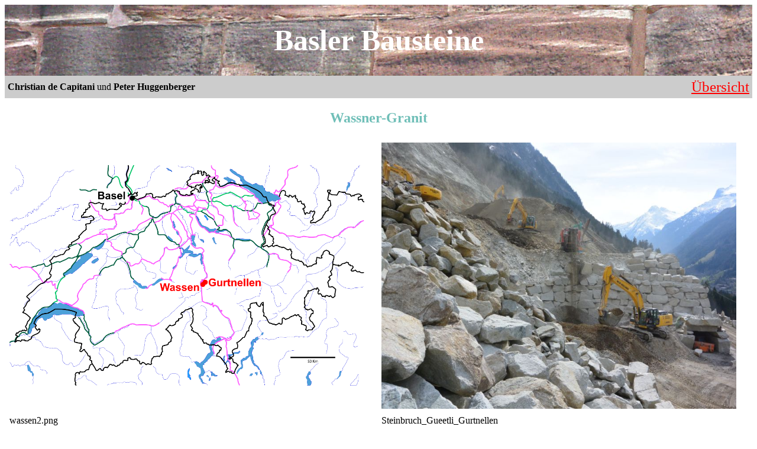

--- FILE ---
content_type: text/html
request_url: https://titan.minpet.unibas.ch/minpet/Baselsteine/rocks/Wassnergranit.shtml
body_size: 599
content:
<html>

<head>
   <title>Bausteine Basel</title>
   <link rel="stylesheet" href="rocks.css">
</head>

<BODY bgcolor="#ffffff">

<table width=100% border=0 cellpadding=0 cellspacing=0 background="DSC00607aa.jpg">
<tr height="120">
  <td>
  <center><p style="color:white; font-size:50px"><strong>Basler Bausteine</strong></p></center>
  </td>
</tr>
</table>

<table width=100% border=0 cellpadding=5 cellspacing=0 bgcolor=#999999>
  <tr valign="middle">
    <td bgcolor=#cccccc>
      <strong> Christian de Capitani</strong> und <strong>Peter Huggenberger</strong>
    </td>
    <td  bgcolor=#cccccc style="text-align:right">
       <a style="color:red; font-size:25px" HREF="../bsrocks.html"> &Uuml;bersicht </a>
    </td>
  </tr>
</table>
<p><p>
<!-- ================================================================================= -->
<!-- Titel und Tabelle -->
<center>
<h2>Wassner-Granit</h2> 
</center>
<p>
<table width=100% border=0 cellpadding=3 cellspacing=5 bgcolor=#ffffff>
<!-- table thing ===================================================================== -->
 <tr>
  <td width="700">
  <img src="wassen2.png"  width="600" align="center" alt="11">
  <td  width="700">
  <img src="Steinbruch_Gueetli_Gurtnellen.jpg"  width="600" align="center" alt="11">
  </td>
  </td>
 </tr>

 <tr>
  <td>
  wassen2.png
  <td>
  Steinbruch_Gueetli_Gurtnellen
  </td>
  </td>
 </tr>

<tr><td  colspan = "2"><hr></td></tr>
<!-- end table thing -->

<!-- table thing ===================================================================== -->
 <tr>
  <td width="700">
  <img src="17DSC01980a.jpg"  width="600" align="center" alt="11">
  <td  width="700">
  
  </td>
  </td>
 </tr>

 <tr>
  <td>
  DSC01980
  <td>
  
  </td>
  </td>
 </tr>

<tr><td  colspan = "2"><hr></td></tr>
<!-- end table thing -->


<!-- ================================================================================= -->
</table>
<p><hr><p>
<h2>Wassner-Granit in Basel</h2>
<!-- ================================================================================= -->
<!-- links to pois -->
<h3><a HREF="../pois/mittlerebruecke.shtml">Mittlere Bruecke</a></h3>
<!-- ================================================================================= -->
</body>
</html>


--- FILE ---
content_type: text/css
request_url: https://titan.minpet.unibas.ch/minpet/Baselsteine/rocks/rocks.css
body_size: -16
content:
td.a {
  vertical-align: top;
}

}

button.a14 {
  font-size: 14px;
}

.a14 {
  font-size: 14px;
}

h2 {
  font-size: 24px;
  color: #70bfb8;
}
